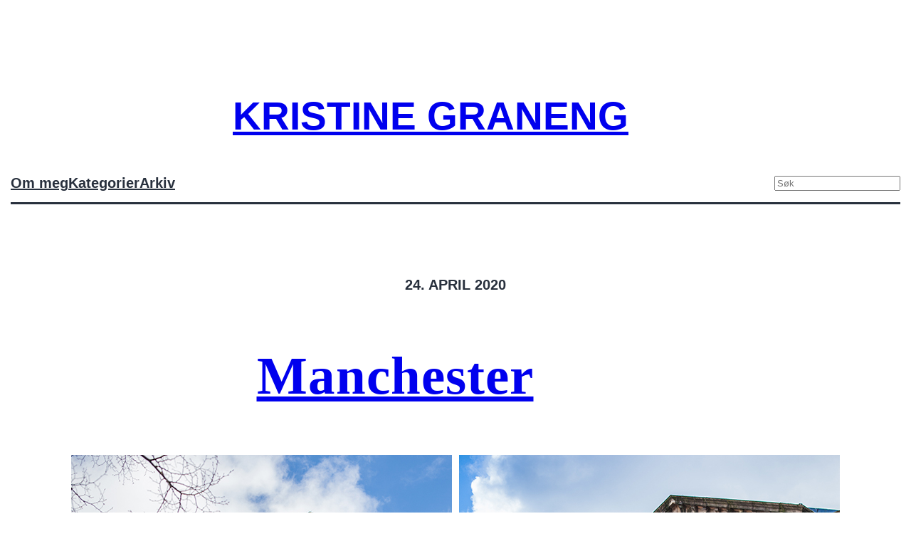

--- FILE ---
content_type: text/css
request_url: http://hermig.com/wp-content/themes/tt1-blocks/assets/css/style-shared.css?ver=0.4.8
body_size: 888
content:
/*--------------------------------------------------------------
# Defaults
--------------------------------------------------------------*/

body {
	font-family: var(--wp--custom--font-primary);
	-moz-osx-font-smoothing: grayscale;
	-webkit-font-smoothing: antialiased;
}

/*
 * text-underline-offset doesn't work in Chrome at all 👎
 * But looks nice in Safari/Firefox, so let's keep it and
 * maybe Chrome will support it soon.
 */
a {
	cursor: pointer;
	text-underline-offset: 3px;
	text-decoration-skip-ink: all;
}

a:hover {
	text-decoration-style: dotted;
	text-decoration-skip-ink: none;
}

/*
 * Gutenberg remotes this underline, but Twenty Twenty-One uses it. 
 */
.site-header h1.wp-block-site-title a:not(:hover):not(:focus):not(:active) {
	text-decoration: underline;
}

/*
 * Alignment styles.
 * These rules are temporary, and should not be relied on or 
 * modified too heavily by themes or plugins that build on 
 * Twenty Twenty-Two. These are meant to be a precursor to 
 * a global solution provided by the Block Editor. 
 * 
 * Relevant issues:
 * https://github.com/WordPress/gutenberg/issues/35607
 * https://github.com/WordPress/gutenberg/issues/35884
 */

.wp-site-blocks,
body > .is-root-container,
.edit-post-visual-editor__post-title-wrapper,
.wp-block-group.alignfull,
.is-root-container .wp-block[data-align="full"] > .wp-block-group {
	padding-left: var(--wp--custom--spacing--outer);
	padding-right: var(--wp--custom--spacing--outer);
}

.wp-site-blocks .alignfull,
.is-root-container .wp-block[data-align="full"] {
	margin-left: calc(-1 * var(--wp--custom--spacing--outer)) !important;
	margin-right: calc(-1 * var(--wp--custom--spacing--outer)) !important;
	width: unset;
}

/* Blocks inside columns don't have negative margins. */
.wp-site-blocks .wp-block-columns .wp-block-column .alignfull,
.is-root-container .wp-block-columns .wp-block-column .wp-block[data-align="full"],
/* We also want to avoid stacking negative margins. */
.wp-site-blocks .alignfull:not(.wp-block-group) .alignfull,
.is-root-container .wp-block[data-align="full"] > *:not(.wp-block-group) .wp-block[data-align="full"] {
	margin-left: auto !important;
	margin-right: auto !important;
	width: inherit;
}
